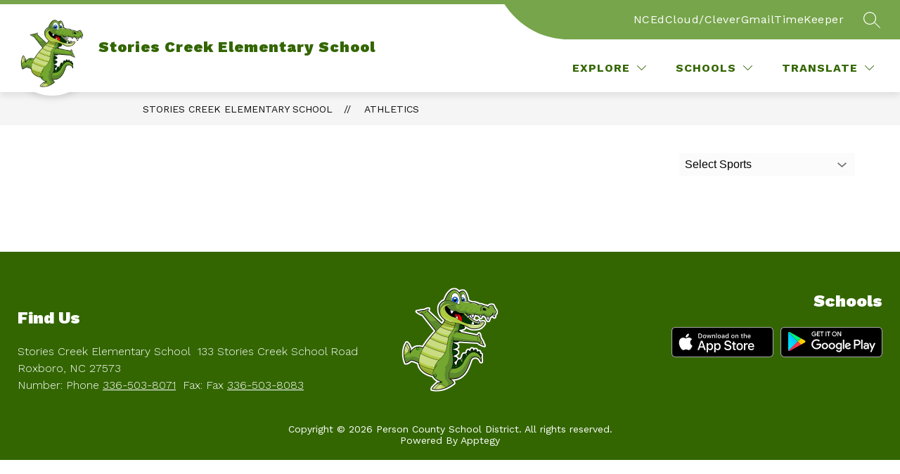

--- FILE ---
content_type: application/javascript
request_url: https://slide-out-menus.nutrislice.com/slide-out-menus/slide-out-menu.js
body_size: 2927
content:


function slideOutMenu() {
    // Constants
    var ENTER = 13;
    var SPACE = 32

    // Variables
    var isToggledOpen = false;
    var s = window.nutrisliceSettings;
    var container = document.createElement('div');
    var panel = document.createElement('div');
    var btn = document.createElement('button');
    var styleSheet = document.createElement('link');
    var domain = s.menusDomain.replace(/^(http:|https:)?\/\//i, "").replace('/', "");
    var borderThickness = {
        light: '1px',
        medium: '4px',
        bold: '8px'
    };


    // Add classes/attributes
    container.classList.add('nutrislice-container');
    panel.classList.add('nutrislice-panel');
    btn.classList.add('nutrislice-button');
    styleSheet.type = 'text/css';
    styleSheet.rel = 'stylesheet';
    styleSheet.href = '//www.nutrislice.com/slide-out-menus/assets/styles.css';
    setButtonA11yDescription(false);


    function isIOS() {
        return /iPhone|iPad|iPod/i.test(navigator.userAgent);
    }


    function displayCloseButton() {
        if (s.styles.button_style === 'floating') {
            btn.innerHTML = '<span class="-close">&#215;</span>';
        }
    }

    function setButtonA11yDescription(open) {
        var openStateText
        if (!open) {
            openStateText = 'Open';
        } else {
            openStateText = 'Close';
        }

        btn.setAttribute('aria-label', openStateText + ' ' + s.styles.text + ' slide-out menu');
    }


    function customIcon() {
        var icon = document.createElement('img');

        var data = btoa('<svg xmlns="http://www.w3.org/2000/svg" viewBox="0 0 15.028 21" width="16px" height="21px"><title>Fork and Knife</title><path d="M6.40211,1.07313A3.98012,3.98012,0,0,0,6.246.23377.3988.3988,0,0,0,5.94215.03321a.43028.43028,0,0,0-.318.18536A1.24369,1.24369,0,0,0,5.48475.72c-.11212,1.4101-.21362,2.82092-.31842,4.23151-.01935.26147-.0282.52411-.06165.78412a.40389.40389,0,0,1-.40833.39191.39313.39313,0,0,1-.38226-.38507.8988.8988,0,0,1-.01416-.09442c-.09192-1.077-.179-2.15424-.27679-3.23071-.06036-.66449-.12805-1.32874-.21228-1.99091l.00073-.012a.3758.3758,0,0,0-.35779-.393H3.45374a.40982.40982,0,0,0-.39758.40027.79836.79836,0,0,0-.028.16437c-.03345.34808-.06689.69611-.09741,1.04431-.11505,1.31439-.22583,2.62909-.34552,3.94312a.52939.52939,0,0,1-.42706.55524.566.566,0,0,1-.42444-.58594C1.64222,4.17133,1.556,2.79944,1.45655,1.42841a10.30421,10.30421,0,0,0-.14642-1.085A.35119.35119,0,0,0,.95521.0185a.3734.3734,0,0,0-.38574.325A2.54686,2.54686,0,0,0,.47565.83466C.39735,1.76117.333,2.68866.2522,3.61493A57.4403,57.4403,0,0,0,.00336,9.614a2.183,2.183,0,0,0,.8739,1.81494q.483.364.97681.71564a.96674.96674,0,0,1,.46057.74249c.01709.35571.007.713-.00311,1.06927-.05487,1.92145-.1153,3.84277-.169,5.76428-.011.39319-.00159.87787-.00159,1.27942H4.75648c0-.2901.00824-.65015-.00134-.91876-.08136-2.28595-.16858-4.57178-.2475-6.85779a1.20863,1.20863,0,0,1,.59174-1.1759c.19537-.1178.36469-.27173.56006-.38965A2.46222,2.46222,0,0,0,6.89564,9.35053c-.01074-.86578-.00323-1.73322-.06-2.59686C6.71119,4.859,6.55463,2.96613,6.40211,1.07313Z" style="fill:'+s.styles.text_color+'"/><path d="M12.0434,20.99207h2.98273c0-.19885.0047-.38708-.00079-.57507-.07025-2.41315-.18335-5.1759-.2041-7.58936C14.787,8.83033,14.813,5.18238,14.80909,1.18488a2.68282,2.68282,0,0,0-.069-.63782A.60872.60872,0,0,0,13.73328.151,3.45354,3.45354,0,0,0,12.5658,1.18842a8.7714,8.7714,0,0,0-1.28741,2.61682,24.36184,24.36184,0,0,0-1.11011,7.79871,1.05787,1.05787,0,0,0,.47839.88843,5.67346,5.67346,0,0,0,1.004.58966,1.057,1.057,0,0,1,.715,1.10889c-.07269,1.515-.153,3.37952-.22937,4.89429C12.10432,19.7168,12.07459,20.34852,12.0434,20.99207Z" style="fill:'+s.styles.text_color+'"/></svg>');

        icon.src = 'data:image/svg+xml;charset=utf8;base64,' + data;
        icon.setAttribute('alt', 'Menu Icon - Fork and Knife');

        return icon;
    }


    function formatButton() {
        var btnText = document.createElement('span');
        btnText.innerHTML = s.styles.text;

        btn.style.backgroundColor = s.styles.theme_color;
        btn.style.color = s.styles.text_color;

        if (s.styles.button_style === 'tab') {
            btn.classList.add('-tab');
        } else if (s.styles.text.length > 0) {
            btn.classList.add('-floating');
        }

        if (s.styles.icon === 'fork-and-knife') {
            btn.appendChild( customIcon() );
        }

        btn.appendChild(btnText);
    }


    function insertMenus() {
        var iframe = document.createElement('iframe');
        iframe.classList.add('nutrislice-frame');
        iframe.width = '100%';
        iframe.height = '100%';

        if (s.start === 'specific-location') {
            iframe.src = '//' + domain + '/menu/' + s.school_slug;
        } else if (s.start === 'specific-menu') {
            iframe.src =  '//' + domain + '/menu/' + s.school_slug+'/'+s.menu_type_slug;
        } else {
            iframe.src = '//' + domain + '/e'
        }

        // iOS scroll bug
        if (isIOS()) {
            iframe.setAttribute('scrolling', 'no');
        }

        //add permission for geolocation
        iframe.setAttribute('allow', 'geolocation');

        panel.appendChild(iframe);
    }


    function generatePromoContainer() {
        var promoContainer = document.createElement('div');
        promoContainer.classList.add('nutrislice-promotions');
        if (isIOS()) promoContainer.classList.add('-ios')

        var closeButton = document.createElement('button');
        closeButton.classList.add('nutrislice-close-promotions');
        closeButton.setAttribute('aria-label', 'close icon');
        closeButton.setAttribute('aria-describedby', 'close-icon-description');
        closeButton.innerHTML = '&#215;<span id="close-icon-description" class="visually-hidden">Close promotion panel</span>';

        promoContainer.appendChild(closeButton);

        closeButton.addEventListener('click', function() {
            closePromo(promoContainer);
        });

        return promoContainer;
    }


    function insertPromoteMobile(promoContainer) {
        var mobileMsg = document.createElement('iframe');
        mobileMsg.classList.add('nutrislice-mobile-promo');
        mobileMsg.src = '//www.nutrislice.com/slide-out-menus/mobile-app-promotion/index.html';

        panel.style.paddingBottom = '121px';
        promoContainer.style.height = '121px';

        promoContainer.appendChild(mobileMsg);
        return promoContainer;
    }


    function insertPromoteDesktop(promoContainer) {
        var desktopMsg = document.createElement('iframe');
        desktopMsg.classList.add('nutrislice-desktop-promo');
        desktopMsg.src = '//www.nutrislice.com/slide-out-menus/site-promotion/index.html?newUrl='+encodeURI(domain);

        panel.style.paddingBottom = '41px';
        promoContainer.style.height = '41px';

        promoContainer.appendChild(desktopMsg);
        return promoContainer;
    }


    function closePromo(promoContainer) {
        promoContainer.innerHTML = '';
        promoContainer.style.borderTop = 'none';
        promoContainer.style.height = 0;
        panel.style.paddingBottom = '0';
    };


    function insertIframes() {
        // Make sure menus come before promotion panel for keyboard navigation
        insertMenus();

        if (s.promote_mobile || s.promote_desktop) {
            var promoContainer = generatePromoContainer();

            if (s.promote_mobile) insertPromoteMobile(promoContainer);
            if (s.promote_desktop) insertPromoteDesktop(promoContainer);
            if (s.promote_mobile && s.promote_desktop) {
                panel.style.paddingBottom = '161px';
                promoContainer.style.height = '161px';
            }
            panel.appendChild(promoContainer);
        }
    }


    function toggleMenus() {
        if (document.body.clientWidth < 600) {
            window.open(window.nutrisliceSettings.menusDomain, '_blank');
            return;
        }

        if (!isToggledOpen) {
            panel.style.display = 'block';
            container.classList.add('-open');
            setButtonA11yDescription(true);
            insertIframes();
            displayCloseButton();
            isToggledOpen = true;
        } else {
            panel.style.display = 'none';
            container.classList.remove('-open');
            setButtonA11yDescription(false);
            panel.innerHTML = '';
            btn.innerHTML = '';
            formatButton();
            isToggledOpen = false;
        }
    }


    function initialize() {
        panel.style.borderWidth = borderThickness[s.styles.border_thickness];
        panel.style.borderColor = s.styles.theme_color;

        container.classList.add('-' + s.styles.button_style);

        if (s.styles.button_style === 'tab') {
            container.classList.add('-' + s.styles.alignment);
        }

        formatButton();

        // Add to DOM
        container.appendChild(styleSheet);
        container.appendChild(btn);
        container.appendChild(panel);
        document.body.appendChild(container);

        // Set Listeners
        btn.addEventListener('click', toggleMenus);
    }


    initialize();
}



slideOutMenu();


--- FILE ---
content_type: text/javascript
request_url: https://cmsv2-static-cdn-prod.apptegy.net/static_js/7d08f0f80efa265cd1e8b1d92917c12684ed23cb/_nuxt/DpWD9JOz.js
body_size: 1859
content:
import b from"./Cuxz43Qi.js";import{_ as F,J as L,e as r,d as i,f as _,g as o,b as m,h as d,F as u,r as f,t as a,H as T,j as g,m as y,L as $,n as v,aB as A,u as B,p as D,q as G,a as I,s as U,x as V}from"./CmlNxLXX.js";import S from"./RgU5faWN.js";import{i as R}from"./D4gJXShj.js";import j from"./DE2pI3nR.js";import{b as k}from"./B58YcZEE.js";import{d as E}from"./BG6Vg9jv.js";import"./DkcFe508.js";import"./BvaZaFL9.js";const H=E({name:"Athletics",components:{Breadcrumbs:b,LoadingIndicator:$,Pagination:S,Filters:j},beforeRouteUpdate(e,s,n){(e.query.page_no!==s.query.page_no||!R(e.query.filter_ids,s.query.filter_ids))&&this.fetchAthletics(e.query),n()},async setup(){let e,s;const n=B(),{data:l}=([e,s]=D(()=>G("athletics",()=>k(n,V().query,U().$axios))),e=await e,s(),e);return I({title:n.getters.getSectionName}),l.value},data(){return{loading:!1,games:[],filters:[],tournament:"tournament",openScores:[]}},computed:{...y(["getAthletics","getLinks","getGlobals","getPathPrefix","getCustomSections","getSectionName"]),...y("translation",["getLanguage"]),htmlColors(){return{"--primary-color":A(this.getGlobals,"info.primary_color.hex","#000000")}}},watch:{"$route.query.page_no":{handler(e,s){e!==s&&window.scrollTo(0,0)}}},methods:{async fetchAthletics(e){this.loading=!0,this.totalPages=0;const{games:s,filters:n,totalPages:l,currentPage:p}=await k(this.$store,e,this.$axios);this.games=s,this.filters=n,this.totalPages=l,this.currentPage=p,this.loading=!1},onFilterChange(e){return e.length>0?v({query:{filter_ids:e.join(",")}}):v({query:null})},getDirections(e){return`https://www.google.com/maps/dir/?api=1&destination=${encodeURIComponent(e)}`},showScores(e,s){e.multi_line&&(this.openScores.includes(s)?this.openScores=this.openScores.filter(n=>n!==s):this.openScores.push(s))},getTagName(e){const s=this.filters.find(n=>n.id===e);return s&&s.name||""}}},"$u3KDTTr2XD"),O={id:"athletics"},z={class:"page-container"},J=["id"],K={class:"col-left"},X={class:"datetime"},M={class:"date"},Q={class:"time"},W={class:"col-right"},Y={class:"sport-tag"},Z=["onClick"],x={key:0,class:"title"},ee={class:"teams"},te={class:"team"},se={class:"team home-team"},oe={key:0,class:"scores"},ae={class:"score"},ne={class:"score home-score"},ie={key:2},re=["onClick"],le={id:"map-info"},ce=["href"],de={key:1,class:"tournament-scores"};function he(e,s,n,l,p,ue){const w=b,P=L("Filters"),C=$,q=S;return i(),r("div",O,[_(w,{crumbs:[{name:e.getGlobals.info.school_name,link:`${e.getPathPrefix}/`},{name:e.getSectionName,link:`${e.getPathPrefix}/athletics`}]},null,8,["crumbs"]),o("div",z,[_(P,{filters:e.filters,name:"athletics",placeholder:"Sports",onOnFilter:e.onFilterChange},null,8,["filters","onOnFilter"]),e.loading?(i(),m(C,{key:0})):(i(!0),r(u,{key:1},f(e.games,(t,c)=>(i(),r("div",{id:t.id,key:t.id,class:"page-container-item"},[o("div",K,[o("div",X,[o("div",M,a(t.month)+" "+a(t.day),1),o("div",Q,a(t.time),1)])]),o("div",W,[o("span",Y,a(e.getTagName(t.section_filter_id)),1),o("div",{class:T(["scores-box closed",[t.multi_line?e.tournament:"",e.openScores.includes(c)?"open":""]]),onClick:h=>e.showScores(t,c)},[t.title?(i(),r("div",x,a(t.title),1)):t.home_score&&t.away_score?(i(),r(u,{key:1},[o("div",ee,[o("div",te,[g(a(t.away_team),1),o("span",null," "+a(e.$t("pages.shared.at"))+" ",1)]),o("div",se,a(t.home_team),1)]),t.multi_line?d("",!0):(i(),r("div",oe,[o("div",ae,a(t.away_score),1),o("div",ne,a(t.home_score),1)]))],64)):(i(),r("div",ie,a(e.$t("pages.athletics.gameLocation",{awayTeam:t.away_team,homeTeam:t.home_team})),1))],10,Z),t.address?(i(),r("div",{key:0,class:"location",onClick:h=>e.showScores(t,c)},[o("span",le,a(t.address),1),o("a",{id:"map-link","aria-labelledby":"map-link map-info",href:e.getDirections(t.address),target:"_blank"},a(e.$t("pages.athletics.map")),9,ce)],8,re)):d("",!0),e.openScores.includes(c)?(i(),r("div",de,[(i(!0),r(u,null,f(t.score_lines,({id:h,text:N})=>(i(),r("span",{key:h},[g(a(N),1),s[0]||(s[0]=o("br",null,null,-1))]))),128))])):d("",!0)])],8,J))),128)),e.totalPages>1?(i(),m(q,{key:2,"current-page":e.currentPage,"total-pages":e.totalPages},null,8,["current-page","total-pages"])):d("",!0)])])}const $e=F(H,[["render",he],["__scopeId","data-v-3fb7aafe"]]);export{$e as default};
//# sourceMappingURL=DpWD9JOz.js.map


--- FILE ---
content_type: text/javascript
request_url: https://cmsv2-static-cdn-prod.apptegy.net/static_js/7d08f0f80efa265cd1e8b1d92917c12684ed23cb/_nuxt/RgU5faWN.js
body_size: 1220
content:
import{_ as y}from"./DkcFe508.js";import{_ as f,m as b,J as v,e as o,d as n,g as s,f as u,i as c,H as d,F as k,r as x,b as N,j as V,t as _,W as r,w as q,b6 as T,O as w,G as J,n as j,bz as B,aB as P}from"./CmlNxLXX.js";import C from"./BvaZaFL9.js";const D={name:"Pagination",components:{Arrow:C},props:{currentPage:{type:Number,default:1},totalPages:{type:Number,default:1},pageNameParam:{type:String,default:"page_no"}},data(){return{pageJump:null}},computed:{...b(["getGlobals"]),...b("translation",["getComponentTranslation"]),cssVars(){return{"--primary-color":P(this.getGlobals,"info.primary_color.hex","#000000"),"--secondary-color":P(this.getGlobals,"info.secondary_color.hex","#000000"),"--disabled-link":"#E1E1E1"}},paginationWithDots(){return B(this.currentPage,this.totalPages)},translations(){return this.getComponentTranslation("pagination")},prevLink(){return this.currentPage>1?{path:(this._.provides[r]||this.$route).path,query:{...(this._.provides[r]||this.$route).query,[this.pageNameParam]:this.currentPage-1}}:null},nextLink(){return this.currentPage<this.totalPages?{path:(this._.provides[r]||this.$route).path,query:{...(this._.provides[r]||this.$route).query,[this.pageNameParam]:this.currentPage+1}}:null}},methods:{goToPage(){if(this.pageJump>0&&this.pageJump<=this.totalPages)return j({query:{...(this._.provides[r]||this.$route).query,[this.pageNameParam]:this.pageJump}})}}},G=["aria-label"],L={class:"prev"},E={key:1,"aria-hidden":"true",role:"presentation"},S={class:"next"},W={class:"jump"},z={for:"jump-number"},F=["max","aria-label"];function K(l,i,a,A,m,e){const h=v("arrow"),g=y;return n(),o("nav",{class:"cms-pagination",style:J(e.cssVars),"aria-label":e.translations.pagination_navigation},[s("ul",null,[s("li",L,[u(g,{class:d(["image-button",{disabled:a.currentPage<=1}]),"aria-disabled":a.currentPage<=1,to:e.prevLink,"aria-label":a.currentPage>1?`${e.translations.previous_page}`:e.translations.previous_page_disabled,"aria-current":"false"},{default:c(()=>[u(h,{"fill-color":a.currentPage>1?e.cssVars["--primary-color"]:e.cssVars["--disabled-link"],"aria-hidden":"true"},null,8,["fill-color"])]),_:1},8,["aria-disabled","class","to","aria-label"])]),(n(!0),o(k,null,x(e.paginationWithDots,(t,p)=>(n(),o("li",{key:p,class:d({active:t==a.currentPage})},[t!=="..."?(n(),N(g,{key:0,to:{path:(l._.provides[r]||l.$route).path,query:{...(l._.provides[r]||l.$route).query,[a.pageNameParam]:t}},"aria-label":t==a.currentPage?`${e.translations.current_page} ${t}`:`${e.translations.go_to_page} ${t}`,"aria-current":t==a.currentPage?"page":null},{default:c(()=>[V(_(t),1)]),_:2},1032,["to","aria-label","aria-current"])):(n(),o("span",E,_(t),1))],2))),128)),s("li",S,[u(g,{class:d(["image-button",{disabled:a.currentPage>=a.totalPages}]),"aria-disabled":a.currentPage>=a.totalPages,disabled:a.currentPage>=a.totalPages,to:e.nextLink,"aria-label":a.currentPage<a.totalPages?`${e.translations.next_page}`:e.translations.next_page_disabled,"aria-current":"false"},{default:c(()=>[u(h,{"fill-color":a.currentPage<a.totalPages?e.cssVars["--primary-color"]:e.cssVars["--disabled-link"],"aria-hidden":"true"},null,8,["fill-color"])]),_:1},8,["aria-disabled","disabled","class","to","aria-label"])]),s("li",W,[s("label",z,_(e.translations.jump_to_page),1),q(s("input",{id:"jump-number","onUpdate:modelValue":i[0]||(i[0]=t=>m.pageJump=t),type:"number",min:"1",max:a.totalPages,"aria-label":`${e.translations.jump_to_page_input}`,onKeyup:i[1]||(i[1]=w((...t)=>e.goToPage&&e.goToPage(...t),["enter"]))},null,40,F),[[T,m.pageJump]])])])],12,G)}const O=f(D,[["render",K],["__scopeId","data-v-967f01ae"]]);export{O as default};
//# sourceMappingURL=RgU5faWN.js.map
